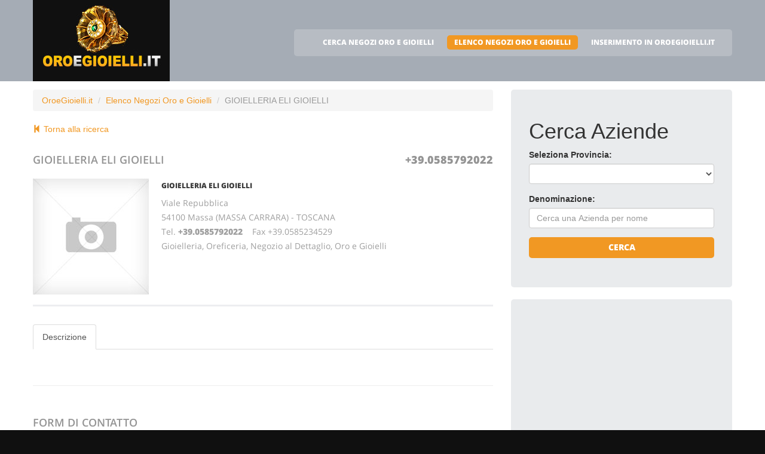

--- FILE ---
content_type: text/html
request_url: http://oroegioielli.it/93751_gioielleria_eli_gioielli_massa.htm
body_size: 5190
content:
<!DOCTYPE html>
<html lang="it">
<head>
    <title>GIOIELLERIA ELI GIOIELLI - Azienda specializzata nel settore Gioiellerie a Massa </title>
    <meta charset="utf-8">
    <meta name="viewport" content="width=device-width, initial-scale=1">
    <link rel="icon" href="/img/favicon.ico" type="image/x-icon">
    <link rel="shortcut icon" href="/img/favicon.ico" type="image/x-icon" />
    <link rel="stylesheet" href="/css/bootstrap.css" >
    <link rel="stylesheet" href="/css/style.css">
    <link rel="stylesheet" href="/fonts/font-awesome.css">

    <script src="/js/jquery.js"></script>
    <script src="/js/jquery-migrate-1.2.1.min.js"></script>
    <script src="/js/superfish.js"></script>
    <script src="/js/jquery.mobilemenu.js"></script>
    <script src="/js/jquery.easing.1.3.js"></script>
    <script src="/js/jquery.ui.totop.js"></script>
    <script src="/js/jquery.touchSwipe.min.js"></script>
    <script src="/js/jquery.equalheights.js"></script>
    <style>
      #map_canvas {
        width: 100%;
        height: 500px;
      }
    </style>

    <script>
    $(window).load(function() {
      jQuery(".maxheight").equalHeights();
    });
  </script>


</head>

<body>
<header id="header" class="pagesheader">
    <div id="stuck_container">
        <div class="container">
            <div class="row">
                  <article class="col-lg-3 col-sm-3 col-xs-12">
                    <h1 class="navbar-brand navbar-brand_"><a href="/index.html"><img alt="OroeGioielli.it" src="/img/logo.jpg"></a></h1>
                  </article>
                                    <article class="col-lg-9 col-sm-9 col-xs-12">
                      <div class="menuheader">
                        <nav class="navbar navbar-default navbar-static-top tm_navbar" role="navigation">
                            <ul class="nav sf-menu">
                              <li> <a href="/cerca_negozi_gioiellerie.html">CERCA NEGOZI ORO E GIOIELLI</a></li>
<li class="active"> <a href="/negozi_gioiellerie.html">ELENCO NEGOZI ORO E GIOIELLI</a></li>
<li> <a href="/pubblicita_su_oroegioielli.html">INSERIMENTO IN OROEGIOIELLI.IT</a></li>

                            </ul>
                        </nav>
                      </div>
                  </article>

            </div>
        </div>
    </div>
</header>
<div id="content">
    <section class="row_6">
        <div class="container">
            <div class="row">
              <article class="col-lg-8 col-md-8 col-sm-8">
                <ul class="breadcrumb">
	<li><a href="/">OroeGioielli.it</a> </li>
	<li><a href="/negozi_gioiellerie.html">Elenco Negozi Oro e Gioielli</a></li>
	<li class="active">GIOIELLERIA ELI GIOIELLI</li>
</ul>


                <a href="javascript:history.back(-1)"><span class="glyphicon glyphicon-step-backward" aria-hidden="true"></span> Torna alla ricerca</a>
                <h2><span class="pull-left pull-upper">GIOIELLERIA ELI GIOIELLI</span> <span class="pull-right"><strong><a href="tel:+39.0585792022">+39.0585792022</a></strong></span></h2>

                <div class="box_blog">
    <article class="row_1">
            <div class="overflow">
                <figure>
                 
                    <img src="/images/esempio_box_foto.jpg" alt="GIOIELLERIA ELI GIOIELLI">
                 
                </figure>
		
                <h3>
		    
			GIOIELLERIA ELI GIOIELLI
		    
                </h3>
                <p>
                  Viale Repubblica<br>54100 Massa (MASSA CARRARA) - TOSCANA<br>
                  Tel. <a href="tel:+39.0585792022"><b>+39.0585792022</b></a> &nbsp;&nbsp;&nbsp;Fax +39.0585234529<br>
		  
                  
                  
                  Gioielleria, Oreficeria, Negozio al Dettaglio, Oro e Gioielli<br>
	          <br>
                  
                  
                </p>
            </div>
    </article>
</div>


                  <ul class="nav nav-tabs">
    <li class="active"><a href="/93751_gioielleria_eli_gioielli.htm#descrizione">Descrizione</a></li>







  </ul>
  <br>


                <div class="extra-wrap">
                  
                  <p class="lead"></p>
                </div>
                
                <div class="block">
                  <div class="inner clearfix">
                    <hr>
		    
  <h2 class="colh2-1">Form di Contatto</h2>

  <form id="contact-form" class="contact-form" method="post" action="/cgi-bin/readform.cgi">

   <div class="row">
     <div class="form-group col-sm-4">
       <label for="inputNome" class="control-label">Nome</label>
       <input type="text" name="nome" id="inputNome" placeholder="Ins. nome o nickname">
     </div>
     <div class="form-group col-sm-4">
       <label for="inputEmail" class="control-label">Email</label>
       <input type="email" name="email" id="inputEmail" placeholder="Ins. indirizzo Email">
     </div>
     <div class="form-group col-sm-4">
         <label for="inputTelefono" class="control-label">Telefono</label>
         <input type="tel" name="telefono" id="inputTelefono" placeholder="Ins. numero telefonico">
     </div>
   </div>
   
   <div class="row">
     <div class="form-group col-sm-4">
        <label for="inputVerifica" class="control-label">Ins. risultato (8 + 8)</label>
        <input type="text" name="somma" id="inputVerifica">
     </div>
   </div>    

   <div class="row">
     <div class="form-group col-sm-12">
       <label for="inputNote" class="control-label">Richieste / Note</label>
       <textarea name="testo_richiesta" rows="4" id="inputNote" placeholder="Inserisci il testo della tua richiesta"></textarea>
     </div>
   </div>
  
    <div class="form-group">
      <div class="col-sm-offset-4 col-sm-3">
        <input type="hidden" name="vetrina" value="GIOIELLERIA ELI GIOIELLI">
        <input type="hidden" name="add1" value="8">
        <input type="hidden" name="add2" value="8">
        <input type="hidden" name="ref_val" value="2f00ba9e66cdb2edb459b566c75fbaaf">
        <input type="hidden" name="modulo" value="contatto vetrina gioiellerie">
        <input type="hidden" name="username" value="">
        <input type="hidden" name="dominio" value="oroegioielli.it">
        <input type="hidden" name="rcpt_to" value="info@oroegioielli.it">
        <button type="submit" class="btn btn-lg btn-block btn-warning">Invia Richiesta</button>
      </div>
    </div>
    
   </form>


                  </div>
                </div>

                    

              </article>

	                    <article class="col-lg-4 col-md-4 col-sm-4 welcome">
                <div class="box2">
                  <div class="inner maxheight">
                    <h1>Cerca Aziende</h1>
                    <form role="form" method="POST" action="/cgi-bin/search_esercizi.cgi">
   <div class="form-group">
     <label class="name">Seleziona Provincia:</label>
     <SELECT name="provincia" class="form-control" >
<OPTION value=""></OPTION>
<OPTION value="AGRIGENTO">AGRIGENTO</OPTION>
<OPTION value="ALESSANDRIA">ALESSANDRIA</OPTION>
<OPTION value="ANCONA">ANCONA</OPTION>
<OPTION value="AOSTA">AOSTA</OPTION>
<OPTION value="AREZZO">AREZZO</OPTION>
<OPTION value="ASCOLI_PICENO">ASCOLI PICENO</OPTION>
<OPTION value="ASTI">ASTI</OPTION>
<OPTION value="AVELLINO">AVELLINO</OPTION>
<OPTION value="BARI">BARI</OPTION>
<OPTION value="BARLETTA-ANDRIA-TRANI">BARLETTA-ANDRIA-TRANI</OPTION>
<OPTION value="BELLUNO">BELLUNO</OPTION>
<OPTION value="BENEVENTO">BENEVENTO</OPTION>
<OPTION value="BERGAMO">BERGAMO</OPTION>
<OPTION value="BIELLA">BIELLA</OPTION>
<OPTION value="BOLOGNA">BOLOGNA</OPTION>
<OPTION value="BOLZANO">BOLZANO</OPTION>
<OPTION value="BRESCIA">BRESCIA</OPTION>
<OPTION value="BRINDISI">BRINDISI</OPTION>
<OPTION value="CAGLIARI">CAGLIARI</OPTION>
<OPTION value="CALTANISSETTA">CALTANISSETTA</OPTION>
<OPTION value="CAMPOBASSO">CAMPOBASSO</OPTION>
<OPTION value="CARBONIA-IGLESIAS">CARBONIA-IGLESIAS</OPTION>
<OPTION value="CASERTA">CASERTA</OPTION>
<OPTION value="CATANIA">CATANIA</OPTION>
<OPTION value="CATANZARO">CATANZARO</OPTION>
<OPTION value="CHIETI">CHIETI</OPTION>
<OPTION value="COMO">COMO</OPTION>
<OPTION value="COSENZA">COSENZA</OPTION>
<OPTION value="CREMONA">CREMONA</OPTION>
<OPTION value="CROTONE">CROTONE</OPTION>
<OPTION value="CUNEO">CUNEO</OPTION>
<OPTION value="ENNA">ENNA</OPTION>
<OPTION value="FERMO">FERMO</OPTION>
<OPTION value="FERRARA">FERRARA</OPTION>
<OPTION value="FIRENZE">FIRENZE</OPTION>
<OPTION value="FOGGIA">FOGGIA</OPTION>
<OPTION value="FORLI___CESENA">FORLI' CESENA</OPTION>
<OPTION value="FROSINONE">FROSINONE</OPTION>
<OPTION value="GENOVA">GENOVA</OPTION>
<OPTION value="GORIZIA">GORIZIA</OPTION>
<OPTION value="GROSSETO">GROSSETO</OPTION>
<OPTION value="IMPERIA">IMPERIA</OPTION>
<OPTION value="ISERNIA">ISERNIA</OPTION>
<OPTION value="L__AQUILA">L'AQUILA</OPTION>
<OPTION value="LA_SPEZIA">LA SPEZIA</OPTION>
<OPTION value="LATINA">LATINA</OPTION>
<OPTION value="LECCE">LECCE</OPTION>
<OPTION value="LECCO">LECCO</OPTION>
<OPTION value="LIVORNO">LIVORNO</OPTION>
<OPTION value="LODI">LODI</OPTION>
<OPTION value="LUCCA">LUCCA</OPTION>
<OPTION value="MACERATA">MACERATA</OPTION>
<OPTION value="MANTOVA">MANTOVA</OPTION>
<OPTION value="MASSA_CARRARA">MASSA CARRARA</OPTION>
<OPTION value="MATERA">MATERA</OPTION>
<OPTION value="MEDIO_CAMPIDANO">MEDIO CAMPIDANO</OPTION>
<OPTION value="MESSINA">MESSINA</OPTION>
<OPTION value="MILANO">MILANO</OPTION>
<OPTION value="MODENA">MODENA</OPTION>
<OPTION value="MONZA_E_DELLA_BRIANZA">MONZA E DELLA BRIANZA</OPTION>
<OPTION value="NAPOLI">NAPOLI</OPTION>
<OPTION value="NOVARA">NOVARA</OPTION>
<OPTION value="NUORO">NUORO</OPTION>
<OPTION value="OGLIASTRA">OGLIASTRA</OPTION>
<OPTION value="OLBIA-TEMPIO">OLBIA-TEMPIO</OPTION>
<OPTION value="ORISTANO">ORISTANO</OPTION>
<OPTION value="PADOVA">PADOVA</OPTION>
<OPTION value="PALERMO">PALERMO</OPTION>
<OPTION value="PARMA">PARMA</OPTION>
<OPTION value="PAVIA">PAVIA</OPTION>
<OPTION value="PERUGIA">PERUGIA</OPTION>
<OPTION value="PESARO_URBINO">PESARO URBINO</OPTION>
<OPTION value="PESCARA">PESCARA</OPTION>
<OPTION value="PIACENZA">PIACENZA</OPTION>
<OPTION value="PISA">PISA</OPTION>
<OPTION value="PISTOIA">PISTOIA</OPTION>
<OPTION value="PORDENONE">PORDENONE</OPTION>
<OPTION value="POTENZA">POTENZA</OPTION>
<OPTION value="PRATO">PRATO</OPTION>
<OPTION value="RAGUSA">RAGUSA</OPTION>
<OPTION value="RAVENNA">RAVENNA</OPTION>
<OPTION value="REGGIO_CALABRIA">REGGIO CALABRIA</OPTION>
<OPTION value="REGGIO_EMILIA">REGGIO EMILIA</OPTION>
<OPTION value="RIETI">RIETI</OPTION>
<OPTION value="RIMINI">RIMINI</OPTION>
<OPTION value="ROMA">ROMA</OPTION>
<OPTION value="ROVIGO">ROVIGO</OPTION>
<OPTION value="SALERNO">SALERNO</OPTION>
<OPTION value="SASSARI">SASSARI</OPTION>
<OPTION value="SAVONA">SAVONA</OPTION>
<OPTION value="SIENA">SIENA</OPTION>
<OPTION value="SIRACUSA">SIRACUSA</OPTION>
<OPTION value="SONDRIO">SONDRIO</OPTION>
<OPTION value="TARANTO">TARANTO</OPTION>
<OPTION value="TERAMO">TERAMO</OPTION>
<OPTION value="TERNI">TERNI</OPTION>
<OPTION value="TORINO">TORINO</OPTION>
<OPTION value="TRAPANI">TRAPANI</OPTION>
<OPTION value="TRENTO">TRENTO</OPTION>
<OPTION value="TREVISO">TREVISO</OPTION>
<OPTION value="TRIESTE">TRIESTE</OPTION>
<OPTION value="UDINE">UDINE</OPTION>
<OPTION value="VARESE">VARESE</OPTION>
<OPTION value="VENEZIA">VENEZIA</OPTION>
<OPTION value="VERBANO-CUSIO-OSSOLA">VERBANO-CUSIO-OSSOLA</OPTION>
<OPTION value="VERCELLI">VERCELLI</OPTION>
<OPTION value="VERONA">VERONA</OPTION>
<OPTION value="VIBO_VALENTIA">VIBO VALENTIA</OPTION>
<OPTION value="VICENZA">VICENZA</OPTION>
<OPTION value="VITERBO">VITERBO</OPTION>
</SELECT>

   </div>
   <div class="form-group">
     <label class="name">Denominazione:</label>
     <input type="text" class="form-control" name="free_text" placeholder="Cerca una Azienda per nome">
   </div>
   <div class="btns">
     <button type="submit" class="btn btn-warning btn1 btn-block"> Cerca </button>
   </div>
</form>

                  </div>
                </div>
                <br>
                <div class="box2">
                  <div class="inner maxheight">
                     <script type="text/javascript"><!--
google_ad_client = "pub-0946999566082081";
google_ad_width = 300;
google_ad_height = 250;
google_ad_format = "300x250_as";
google_ad_type = "text_image";
google_ad_channel = "";
google_color_border = "C3C3C3";
google_color_bg = "FFFFFF";
google_color_link = "0000FF";
google_color_text = "000000";
google_color_url = "008000";
//--></script> <script type="text/javascript"
  src="http://pagead2.googlesyndication.com/pagead/show_ads.js">
</script>

                  </div>
                </div>
                <br>
                <div class="box2">
                  <div class="inner maxheight">
                     <script type="text/javascript"><!--
google_ad_client = "pub-0946999566082081";
google_ad_width = 300;
google_ad_height = 250;
google_ad_format = "300x250_as";
google_ad_type = "text_image";
google_ad_channel = "";
google_color_border = "C3C3C3";
google_color_bg = "FFFFFF";
google_color_link = "0000FF";
google_color_text = "000000";
google_color_url = "008000";
//--></script> <script type="text/javascript"
  src="http://pagead2.googlesyndication.com/pagead/show_ads.js">
</script>

                  </div>
                </div>
                <br>
                <div class="box2">
                  <div class="inner maxheight">
                     <script type="text/javascript"><!--
google_ad_client = "pub-0946999566082081";
google_ad_width = 300;
google_ad_height = 250;
google_ad_format = "300x250_as";
google_ad_type = "text_image";
google_ad_channel = "";
google_color_border = "C3C3C3";
google_color_bg = "FFFFFF";
google_color_link = "0000FF";
google_color_text = "000000";
google_color_url = "008000";
//--></script> <script type="text/javascript"
  src="http://pagead2.googlesyndication.com/pagead/show_ads.js">
</script>

                  </div>
                </div>
              </article>


            </div>
        </div>
    </section>
</div>
<footer>
        
        <div class="footerrow1">
            <div class="container">
                <div class="row">
                    <article class="col-lg-12">
                        <ul class="social_icons">
                            <li><a href="#"><i class="fa fa-facebook"></i></a></li>
                            <li><a href="#"><i class="fa fa-skype"></i></a></li>
                            <li><a href="#"><i class="fa fa-google-plus"></i></a></li>
                            <li><a href="#"><i class="fa fa-twitter"></i></a></li>
                        </ul>
                   </article>
                </div>
            </div>
        </div>
        <div class="footerrow2">
            <div class="container">
                <div class="row">
                    <article class="col-lg-4">
                      <p class="footerpriv">
                      <a href="http://www.oroegioielli.it">oroegioielli.it</a><br>
                      Copyright &copy; 2025<br><br>
                      <a href="http://www.portali.it" target="_blank"><img src="/images/portali_internet_advertising_network_155.png" width="155" height="42" border="0" alt="Portali.it - Internet Advertising Network - Concessionaria di Pubblicit&agrave; Internet per il Portale Web oroegioielli.it"></a><br>
                      <small>
                        <a href="http://www.portali.it/pubblicita_internet__oroegioielli_it.htm" target="_blank">Per la tua pubblicit&agrave; su oroegioielli.it</a><br>
                        <a href="/elenco_negozi_gioiellerie_per_localita.html">Elenco negozi di Oro e Gioielli per localit&agrave;</a>
                        
                      </small>
                      </p>
                      <p class="footerpriv"><a href="/negozi_gioiellerie_a_agrigento.html">Negozi Gioiellerie a Agrigento</a><br>
<a href="/negozi_gioiellerie_a_aosta.html">Negozi Gioiellerie a Aosta</a><br>
<a href="/negozi_gioiellerie_a_asti.html">Negozi Gioiellerie a Asti</a><br>
<a href="/negozi_gioiellerie_a_barletta-andria-trani.html">Negozi Gioiellerie a Barletta-Andria-Trani</a><br>
<a href="/negozi_gioiellerie_a_bergamo.html">Negozi Gioiellerie a Bergamo</a><br>
<a href="/negozi_gioiellerie_a_bolzano.html">Negozi Gioiellerie a Bolzano</a><br>
<a href="/negozi_gioiellerie_a_cagliari.html">Negozi Gioiellerie a Cagliari</a><br>
<a href="/negozi_gioiellerie_a_carbonia-iglesias.html">Negozi Gioiellerie a Carbonia-Iglesias</a><br>
<a href="/negozi_gioiellerie_a_catanzaro.html">Negozi Gioiellerie a Catanzaro</a><br>
<a href="/negozi_gioiellerie_a_cosenza.html">Negozi Gioiellerie a Cosenza</a><br>
<a href="/negozi_gioiellerie_a_cuneo.html">Negozi Gioiellerie a Cuneo</a><br>
<a href="/negozi_gioiellerie_a_ferrara.html">Negozi Gioiellerie a Ferrara</a><br>
<a href="/negozi_gioiellerie_a_forli___cesena.html">Negozi Gioiellerie a Forli' Cesena</a><br>
<a href="/negozi_gioiellerie_a_gorizia.html">Negozi Gioiellerie a Gorizia</a><br>
<a href="/negozi_gioiellerie_a_isernia.html">Negozi Gioiellerie a Isernia</a><br>
<a href="/negozi_gioiellerie_a_latina.html">Negozi Gioiellerie a Latina</a><br>
<a href="/negozi_gioiellerie_a_livorno.html">Negozi Gioiellerie a Livorno</a><br>
<a href="/negozi_gioiellerie_a_macerata.html">Negozi Gioiellerie a Macerata</a><br>
<a href="/negozi_gioiellerie_a_matera.html">Negozi Gioiellerie a Matera</a><br>
<a href="/negozi_gioiellerie_a_milano.html">Negozi Gioiellerie a Milano</a><br>
<a href="/negozi_gioiellerie_a_napoli.html">Negozi Gioiellerie a Napoli</a><br>
<a href="/negozi_gioiellerie_a_ogliastra.html">Negozi Gioiellerie a Ogliastra</a><br>
<a href="/negozi_gioiellerie_a_padova.html">Negozi Gioiellerie a Padova</a><br>
<a href="/negozi_gioiellerie_a_pavia.html">Negozi Gioiellerie a Pavia</a><br>
<a href="/negozi_gioiellerie_a_pescara.html">Negozi Gioiellerie a Pescara</a><br>
<a href="/negozi_gioiellerie_a_pistoia.html">Negozi Gioiellerie a Pistoia</a><br>
<a href="/negozi_gioiellerie_a_prato.html">Negozi Gioiellerie a Prato</a><br>
<a href="/negozi_gioiellerie_a_reggio_calabria.html">Negozi Gioiellerie a Reggio Calabria</a><br>
<a href="/negozi_gioiellerie_a_rimini.html">Negozi Gioiellerie a Rimini</a><br>
<a href="/negozi_gioiellerie_a_salerno.html">Negozi Gioiellerie a Salerno</a><br>
<a href="/negozi_gioiellerie_a_siena.html">Negozi Gioiellerie a Siena</a><br>
<a href="/negozi_gioiellerie_a_taranto.html">Negozi Gioiellerie a Taranto</a><br>
<a href="/negozi_gioiellerie_a_torino.html">Negozi Gioiellerie a Torino</a><br>
<a href="/negozi_gioiellerie_a_treviso.html">Negozi Gioiellerie a Treviso</a><br>
<a href="/negozi_gioiellerie_a_varese.html">Negozi Gioiellerie a Varese</a><br>
<a href="/negozi_gioiellerie_a_vercelli.html">Negozi Gioiellerie a Vercelli</a><br>
<a href="/negozi_gioiellerie_a_vicenza.html">Negozi Gioiellerie a Vicenza</a><br>
</p>
                    </article>
                    <article class="col-lg-4">
                      <p class="footerpriv"><a href="/negozi_gioiellerie_a_alessandria.html">Negozi Gioiellerie a Alessandria</a><br>
<a href="/negozi_gioiellerie_a_arezzo.html">Negozi Gioiellerie a Arezzo</a><br>
<a href="/negozi_gioiellerie_a_avellino.html">Negozi Gioiellerie a Avellino</a><br>
<a href="/negozi_gioiellerie_a_belluno.html">Negozi Gioiellerie a Belluno</a><br>
<a href="/negozi_gioiellerie_a_biella.html">Negozi Gioiellerie a Biella</a><br>
<a href="/negozi_gioiellerie_a_brescia.html">Negozi Gioiellerie a Brescia</a><br>
<a href="/negozi_gioiellerie_a_caltanissetta.html">Negozi Gioiellerie a Caltanissetta</a><br>
<a href="/negozi_gioiellerie_a_caserta.html">Negozi Gioiellerie a Caserta</a><br>
<a href="/negozi_gioiellerie_a_chieti.html">Negozi Gioiellerie a Chieti</a><br>
<a href="/negozi_gioiellerie_a_cremona.html">Negozi Gioiellerie a Cremona</a><br>
<a href="/negozi_gioiellerie_a_enna.html">Negozi Gioiellerie a Enna</a><br>
<a href="/negozi_gioiellerie_a_firenze.html">Negozi Gioiellerie a Firenze</a><br>
<a href="/negozi_gioiellerie_a_frosinone.html">Negozi Gioiellerie a Frosinone</a><br>
<a href="/negozi_gioiellerie_a_grosseto.html">Negozi Gioiellerie a Grosseto</a><br>
<a href="/negozi_gioiellerie_a_l__aquila.html">Negozi Gioiellerie a L'aquila</a><br>
<a href="/negozi_gioiellerie_a_lecce.html">Negozi Gioiellerie a Lecce</a><br>
<a href="/negozi_gioiellerie_a_lodi.html">Negozi Gioiellerie a Lodi</a><br>
<a href="/negozi_gioiellerie_a_mantova.html">Negozi Gioiellerie a Mantova</a><br>
<a href="/negozi_gioiellerie_a_medio_campidano.html">Negozi Gioiellerie a Medio Campidano</a><br>
<a href="/negozi_gioiellerie_a_modena.html">Negozi Gioiellerie a Modena</a><br>
<a href="/negozi_gioiellerie_a_novara.html">Negozi Gioiellerie a Novara</a><br>
<a href="/negozi_gioiellerie_a_olbia-tempio.html">Negozi Gioiellerie a Olbia-Tempio</a><br>
<a href="/negozi_gioiellerie_a_palermo.html">Negozi Gioiellerie a Palermo</a><br>
<a href="/negozi_gioiellerie_a_perugia.html">Negozi Gioiellerie a Perugia</a><br>
<a href="/negozi_gioiellerie_a_piacenza.html">Negozi Gioiellerie a Piacenza</a><br>
<a href="/negozi_gioiellerie_a_pordenone.html">Negozi Gioiellerie a Pordenone</a><br>
<a href="/negozi_gioiellerie_a_ragusa.html">Negozi Gioiellerie a Ragusa</a><br>
<a href="/negozi_gioiellerie_a_reggio_emilia.html">Negozi Gioiellerie a Reggio Emilia</a><br>
<a href="/negozi_gioiellerie_a_roma.html">Negozi Gioiellerie a Roma</a><br>
<a href="/negozi_gioiellerie_a_sassari.html">Negozi Gioiellerie a Sassari</a><br>
<a href="/negozi_gioiellerie_a_siracusa.html">Negozi Gioiellerie a Siracusa</a><br>
<a href="/negozi_gioiellerie_a_teramo.html">Negozi Gioiellerie a Teramo</a><br>
<a href="/negozi_gioiellerie_a_trapani.html">Negozi Gioiellerie a Trapani</a><br>
<a href="/negozi_gioiellerie_a_trieste.html">Negozi Gioiellerie a Trieste</a><br>
<a href="/negozi_gioiellerie_a_venezia.html">Negozi Gioiellerie a Venezia</a><br>
<a href="/negozi_gioiellerie_a_verona.html">Negozi Gioiellerie a Verona</a><br>
<a href="/negozi_gioiellerie_a_viterbo.html">Negozi Gioiellerie a Viterbo</a><br>
</p>
                    </article>
                    <article class="col-lg-4">
                      <p class="footerpriv"><a href="/negozi_gioiellerie_a_ancona.html">Negozi Gioiellerie a Ancona</a><br>
<a href="/negozi_gioiellerie_a_ascoli_piceno.html">Negozi Gioiellerie a Ascoli Piceno</a><br>
<a href="/negozi_gioiellerie_a_bari.html">Negozi Gioiellerie a Bari</a><br>
<a href="/negozi_gioiellerie_a_benevento.html">Negozi Gioiellerie a Benevento</a><br>
<a href="/negozi_gioiellerie_a_bologna.html">Negozi Gioiellerie a Bologna</a><br>
<a href="/negozi_gioiellerie_a_brindisi.html">Negozi Gioiellerie a Brindisi</a><br>
<a href="/negozi_gioiellerie_a_campobasso.html">Negozi Gioiellerie a Campobasso</a><br>
<a href="/negozi_gioiellerie_a_catania.html">Negozi Gioiellerie a Catania</a><br>
<a href="/negozi_gioiellerie_a_como.html">Negozi Gioiellerie a Como</a><br>
<a href="/negozi_gioiellerie_a_crotone.html">Negozi Gioiellerie a Crotone</a><br>
<a href="/negozi_gioiellerie_a_fermo.html">Negozi Gioiellerie a Fermo</a><br>
<a href="/negozi_gioiellerie_a_foggia.html">Negozi Gioiellerie a Foggia</a><br>
<a href="/negozi_gioiellerie_a_genova.html">Negozi Gioiellerie a Genova</a><br>
<a href="/negozi_gioiellerie_a_imperia.html">Negozi Gioiellerie a Imperia</a><br>
<a href="/negozi_gioiellerie_a_la_spezia.html">Negozi Gioiellerie a La Spezia</a><br>
<a href="/negozi_gioiellerie_a_lecco.html">Negozi Gioiellerie a Lecco</a><br>
<a href="/negozi_gioiellerie_a_lucca.html">Negozi Gioiellerie a Lucca</a><br>
<a href="/negozi_gioiellerie_a_massa_carrara.html">Negozi Gioiellerie a Massa Carrara</a><br>
<a href="/negozi_gioiellerie_a_messina.html">Negozi Gioiellerie a Messina</a><br>
<a href="/negozi_gioiellerie_a_monza_e_della_brianza.html">Negozi Gioiellerie a Monza E Della Brianza</a><br>
<a href="/negozi_gioiellerie_a_nuoro.html">Negozi Gioiellerie a Nuoro</a><br>
<a href="/negozi_gioiellerie_a_oristano.html">Negozi Gioiellerie a Oristano</a><br>
<a href="/negozi_gioiellerie_a_parma.html">Negozi Gioiellerie a Parma</a><br>
<a href="/negozi_gioiellerie_a_pesaro_urbino.html">Negozi Gioiellerie a Pesaro Urbino</a><br>
<a href="/negozi_gioiellerie_a_pisa.html">Negozi Gioiellerie a Pisa</a><br>
<a href="/negozi_gioiellerie_a_potenza.html">Negozi Gioiellerie a Potenza</a><br>
<a href="/negozi_gioiellerie_a_ravenna.html">Negozi Gioiellerie a Ravenna</a><br>
<a href="/negozi_gioiellerie_a_rieti.html">Negozi Gioiellerie a Rieti</a><br>
<a href="/negozi_gioiellerie_a_rovigo.html">Negozi Gioiellerie a Rovigo</a><br>
<a href="/negozi_gioiellerie_a_savona.html">Negozi Gioiellerie a Savona</a><br>
<a href="/negozi_gioiellerie_a_sondrio.html">Negozi Gioiellerie a Sondrio</a><br>
<a href="/negozi_gioiellerie_a_terni.html">Negozi Gioiellerie a Terni</a><br>
<a href="/negozi_gioiellerie_a_trento.html">Negozi Gioiellerie a Trento</a><br>
<a href="/negozi_gioiellerie_a_udine.html">Negozi Gioiellerie a Udine</a><br>
<a href="/negozi_gioiellerie_a_verbano-cusio-ossola.html">Negozi Gioiellerie a Verbano-Cusio-Ossola</a><br>
<a href="/negozi_gioiellerie_a_vibo_valentia.html">Negozi Gioiellerie a Vibo Valentia</a><br>
</p>
                    </article>
                </div>
            </div>
        </div>
</footer>

<script src="/js/bootstrap.min.js"></script>
<script src="/js/tm-scripts.js"></script>
</body>

</html>


--- FILE ---
content_type: text/html; charset=utf-8
request_url: https://www.google.com/recaptcha/api2/aframe
body_size: 268
content:
<!DOCTYPE HTML><html><head><meta http-equiv="content-type" content="text/html; charset=UTF-8"></head><body><script nonce="wjcjjx1ole9hzKJ0Qj4cEQ">/** Anti-fraud and anti-abuse applications only. See google.com/recaptcha */ try{var clients={'sodar':'https://pagead2.googlesyndication.com/pagead/sodar?'};window.addEventListener("message",function(a){try{if(a.source===window.parent){var b=JSON.parse(a.data);var c=clients[b['id']];if(c){var d=document.createElement('img');d.src=c+b['params']+'&rc='+(localStorage.getItem("rc::a")?sessionStorage.getItem("rc::b"):"");window.document.body.appendChild(d);sessionStorage.setItem("rc::e",parseInt(sessionStorage.getItem("rc::e")||0)+1);localStorage.setItem("rc::h",'1764134615236');}}}catch(b){}});window.parent.postMessage("_grecaptcha_ready", "*");}catch(b){}</script></body></html>

--- FILE ---
content_type: text/css
request_url: http://oroegioielli.it/css/style.css
body_size: 5484
content:
@font-face {
  font-family: 'Open Sans';
  font-style: normal;
  font-weight: 400;
  src: local('Open Sans'), local('OpenSans'), url(../fonts/fonts_opensans_v8.woff) format('woff');
}
@font-face {
  font-family: 'Open Sans';
  font-style: normal;
  font-weight: 600;
  src: local('Open Sans Semibold'), local('OpenSans-Semibold'), url(../fonts/fonts_opensans_semibold_v8.woff) format('woff');
}
@font-face {
  font-family: 'Open Sans';
  font-style: normal;
  font-weight: 800;
  src: local('Open Sans Extrabold'), local('OpenSans-Extrabold'), url(../fonts/fonts_opensans_extrabold_v8.woff) format('woff');
}


a {
    /* color: #428bca; */
    color: #f19823;
    text-decoration: none;
}

a[href^="tel:"] {
	color: inherit;
	text-decoration: none;
}
textarea, input[type="text"], input[type="email"], input[type="search"], input[type="password"] {
	-webkit-appearance: none;
	-moz-appearance: caret;
}
/*------ template stylization ------*/
body {
	background: #101010;
}
.thumb-pad {
	padding: 0 !important;
}
.thumbnail {
	line-height: 0 !important;
	position: relative;
	padding: 0;
	margin: 0;
	border: none;
	border-radius: 0;
	box-shadow: none;
	background: none;
}
/*--------------- row_s ----------------*/
.row_1 {
	background: #FFF;
	padding: 14px 0 23px;
}
.row_2 {
	padding: 48px 0 2px;
	background: url(../img/bgrow2.jpg) no-repeat;
	background-size: cover;
}
.row_3 {
	background: #FFF;
	padding: 15px 0 23px;
}
.row_3 h2 {
	padding-bottom: 19px;
}
.row_4 {
	background: #FFF;
	padding: 14px 0 27px;
}
.row_5 {
	background: #FFF;
	padding: 14px 0 49px;
}
.row_5 h2 {
	padding: 30px 0 26px;
}
.row_6 {
	background: #FFF;
	padding: 14px 0 68px;
}
.row_6 h2 {
	padding: 30px 0 26px;
}
.row_7 {
	background: #FFF;
	padding: 49px 0 58px;
}
.row_8 {
	background: #FFF;
	padding: 14px 0 50px;
}
.row_8 h2 {
	padding: 30px 0 19px;
}
.row_9 {
	background: #FFF;
	padding: 62px 0 61px;
}
.row_10 {
	background: #FFF;
	padding: 14px 0 68px;
}
.pad1 {
	padding: 26px 0;
}
.padbot1 {
	padding-bottom: 21px;
}
.padbot2 {
	padding-bottom: 19px;
}
.mboto {
	margin-bottom: 0 !important;
}
.mbot1 {
	margin-bottom: 6px !important;
}
/*------------ Back to top --------------*/
#toTop {
	display: none;
	width: 31px;
	height: 19px;
	overflow: hidden;
	background: url(../img/totop.png) 0 top no-repeat;
	position: fixed;
	margin-right: -690px !important;
	right: 50%;
	bottom: 60px;
	z-index: 999;
}
#toTop:hover {
	background-position: 0 bottom;
}
#toTop:active, #toTop:focus {
	outline: none;
}
/*------------headeings buttons--------------*/
p {
	font-family: 'Open Sans', sans-serif;
	font-size: 14px;
	line-height: 24px;
	font-weight: 400;
	color: #9f9f9f;
	margin: 0;
	padding: 0;
	margin-bottom: 14px;
}
h2 {
	text-transform: uppercase;
	font-family: 'Open Sans', sans-serif;
	font-size: 18px;
	line-height: 22px;
	font-weight: 600;
	color: #949494;
	margin: 0;
	padding: 30px 0 32px;
}
h3 {
	text-transform: uppercase;
	font-family: 'Open Sans', sans-serif;
	font-size: 12px;
	line-height: 24px;
	font-weight: 800;
	color: #393939;
	padding: 0;
	margin: 0;
	margin-bottom: 16px;
}
.btnslogan {
	position: relative;
	border: none;
	border-radius: 0;
	color: #FFF;
	box-sizing: border-box;
	padding: 5px;
	z-index: 10;
	background: url(../img/pattbtn.png);
	border-radius: 5px;
	margin-bottom: 18px;
	-webkit-transition: all 0.2s ease;
	transition: all 0.2s ease;
}
.btnslogan strong {
	text-transform: uppercase;
	position: relative;
	display: block;
	font-family: 'Open Sans', serif;
	font-size: 18px;
	line-height: 22px;
	font-weight: 800;
	padding: 14px 51px 15px;
	border-radius: 5px;
	margin: 0;
	z-index: 2;
}
.btnslogan strong span {
	position: absolute;
	top: 0;
	left: 0;
	width: 100%;
	height: 100%;
	border-radius: 5px;
	margin: 0;
	/* background: #f19823; */
	background: #f19823;
	z-index: -1;
	-webkit-transition: all 0.2s ease;
	transition: all 0.2s ease;
}
.btnslogan:hover {
	background: url(../img/pattbtn.png);
	text-decoration: none;
	-webkit-transition: all 0.2s ease;
	transition: all 0.2s ease;
}
.btnslogan:hover strong span {
	padding: 14px 51px 15px;
	border-radius: 5px;
	margin: 0;
	background: #f19823;
	opacity: 0.2;
	-webkit-transition: all 0.2s ease;
	transition: all 0.2s ease;
}
.btn1 {
	position: relative;
	border: none;
	color: #FFF;
	box-sizing: border-box;
	z-index: 10;
	text-transform: uppercase;
	font-family: 'Open Sans', serif;
	font-size: 14px;
	line-height: 20px;
	font-weight: 800;
	padding: 7px 29px 8px;
	/* background: #f19823; */
	 background: #f19823;
	border-radius: 5px;
	-webkit-transition: all 0.2s ease;
	transition: all 0.2s ease;
}
.btn1:hover {
	/* background: #b9e7d4; */
	/* background: #7edfff; */
	background: #fdc302;
	text-decoration: none;
	-webkit-transition: all 0.2s ease;
	transition: all 0.2s ease;
}
.btn2 {
	position: relative;
	border: none;
	color: #FFF;
	box-sizing: border-box;
	z-index: 10;
	text-transform: uppercase;
	font-family: 'Open Sans', serif;
	font-size: 14px;
	line-height: 20px;
	font-weight: 800;
	padding: 7px 29px 8px;
	background: #f19823;
	border-radius: 5px;
	-webkit-transition: all 0.2s ease;
	transition: all 0.2s ease;
}
.btn2:hover {
	/* background: #b9e7d4; */
	/* background: #7edfff; */
	background: #fdc302;
	text-decoration: none;
	-webkit-transition: all 0.2s ease;
	transition: all 0.2s ease;
}

.pagination > .active > a, .pagination > .active > span, .pagination > .active > a:hover, .pagination > .active > span:hover, .pagination > .active > a:focus, .pagination > .active > span:focus {
    background-color: #f19823;
    border-color: #f19823;
    color: #ffffff;
    cursor: default;
    z-index: 2;
}
/*********************** header ************************/
header {
	position: relative;
	text-align: center;
	background: url(../img/headerbg.jpg) center top no-repeat;
	background-size: cover;
	padding-bottom: 62px;
}
header #stuck_container {
	box-shadow: 0 1px 25px 0 #8e959d;
}
.pagesheader {
	padding-bottom: 0;
	background-color: #a5acb5;
	background-image: none;
}
.pagesheader #stuck_container {
	box-shadow: none !important;
}
.headertop {
	position: fixed;
}
/*-------- Logo -------- */
.navbar-brand_ {
	display: block;
	position: relative;
	text-align: center;
	padding: 0;
	margin: 0;
}
.navbar-brand_ img {
	max-width: 100%;
}
.navbar-brand_a:hover {
	text-decoration: none;
}
/*-----------------navbar---------------------*/
.menuheader {
	float: right;
	margin-top: 49px;
	margin-right: 0;
	background: url(../img/menupattern.png) repeat;
	border-radius: 5px;
}
.tm_navbar {
	position: relative;
	padding: 10px 12px 6px 31px;
	margin: 0;
	background: none;
	border: none;
	min-height: 20px;
}
.tm_navbar .nav {
	float: none;
	position: relative;
	display: inline-block;
}
.tm_navbar ul {
	position: relative;
	padding: 0;
	margin: 0;
	background: none;
	list-style: none;
}
.tm_navbar .nav li:first-child {
	position: relative;
	zoom: 1;
	background: none;
}
.tm_navbar .nav li {
	text-align: center;
	float: left;
	padding: 0;
	margin: 0 5px;
	position: relative;
	zoom: 1;
}
.tm_navbar .nav li a {
	text-align: center;
	text-transform: uppercase;
	position: relative;
	text-decoration: none;
	font-family: 'Open Sans', sans-serif;
	font-size: 12px;
	line-height: 20px;
	font-weight: 800;
	color: #FFF;
	background: transparent;
	padding: 2px 12px;
	border: none;
	border-radius: 5px;
	text-shadow: none;
	-webkit-transition: all 0.2s ease;
	transition: all 0.2s ease;
}
.tm_navbar .nav > li > a .indicator1 {
	background: url(../img/indicator.png) no-repeat 0 bottom;
	width: 7px;
	height: 5px;
	display: inline-block;
	top: 27px;
	left: 50%;
	margin-left: -3px;
	position: absolute;
	z-index: 5;
}
.tm_navbar .nav li a:hover, .tm_navbar .nav > li.active > a, .tm_navbar .nav > li.active > a:hover {
	color: #FFF;
	background: #f19823;
	-webkit-transition: all 0.2s ease;
	transition: all 0.2s ease;
}
.tm_navbar .nav > .active > a, .tm_navbar .nav > .active > a:hover, .tm_navbar .nav > .active > a:focus {
	background: #f19823;
	-webkit-transition: all 0.2s ease;
	transition: all 0.2s ease;
}
.tm_navbar .nav > li.sfHover.active > a .sf-sub-indicator, .tm_navbar .nav > li.active > a .sf-sub-indicator {
	background-position: 0 0;
}
.tm_navbar .nav > li.sfHover > a, .tm_navbar .nav > li.sfHover > a:hover, .tm_navbar .nav > li > a:hover, .tm_navbar .nav > li.active > a, .tm_navbar .nav > li.active > a:hover {
	background: #f19823;
	-webkit-transition: all 0.2s ease;
	transition: all 0.2s ease;
}
/*---------submenu1-------------*/
.tm_navbar .nav ul {
	position: absolute;
	display: none;
	top: 42px;
	left: -25px;
	width: 113px;
	padding: 15px 0 11px;
	list-style: none;
	zoom: 1;
	z-index: 14;
	background: #101010;
	margin: 0;
	border-radius: 5px;
}
.tm_navbar .nav ul li:first-child {
	width: 100%;
	padding: 0;
	margin: 0 0 0 15px;
	display: block;
	position: relative;
	zoom: 1;
	z-index: 10;
	background: transparent;
}
.arrowup {
	position: absolute;
	top: 6px;
	left: 144px;
	z-index: 100;
}
.tm_navbar .nav ul li {
	text-align: left;
	width: 100%;
	padding: 3px 0 0px;
	margin: 0 0 0 14px;
	display: block;
	position: relative;
	border: none;
	zoom: 1;
	z-index: 14;
}
.tm_navbar .nav ul li a {
	text-transform: uppercase;
	position: relative;
	color: #FFF;
	padding: 0;
	font-family: 'Open Sans', sans-serif;
	font-size: 12px;
	line-height: 20px;
	font-weight: 800;
	margin: 0;
	text-shadow: none;
	border-bottom: none !important;
	background: transparent !important;
}
.tm_navbar .nav ul li a:hover {
	color: #f19823;
	border-bottom: none !important;
}
.tm_navbar .nav > li > ul li > a:hover, .tm_navbar .nav > li > ul li.sfHover > a {
	color: #FFF;
	text-decoration: underline;
	border-bottom: none !important;
}
.tm_navbar .nav > li > ul li > a:hover, .tm_navbar .nav > li > ul ul li.sfHover > a {
	color: #FFF;
	text-decoration: underline;
	border-bottom: none !important;
}
/*-----------submenu2-----------*/
.tm_navbar .nav ul ul {
	list-style: none;
	padding: 10px 0 12px;
	left: 105px;
	top: -60px;
	width: 113px;
	background: #101010;
	border: none;
	border-radius: 5px;
}
.tm_navbar .nav ul ul li:first-child {
	text-align: left;
	padding: 4px 0 0;
	padding-left: 0;
	position: relative;
	zoom: 1;
	z-index: 11;
	background: transparent;
}
.tm_navbar .nav ul ul li {
	text-align: left;
	padding: 3px 0 0;
	padding-left: 0;
	position: relative;
	zoom: 1;
	z-index: 11;
}
.tm_navbar .nav ul ul li a {
	color: #FFF;
	text-shadow: none;
}
.tm_navbar .nav ul ul li a:hover {
	color: #FFF;
	text-decoration: underline;
}
/*-----indicator2-------*/
.tm_navbar .nav ul .indicator2 {
	background: url(../img/indicator2.png) no-repeat 0 0;
	width: 5px;
	height: 7px;
	position: relative;
	display: inline-block;
	top: 0;
	margin-left: 4px;
	left: auto;
	z-index: 5;
}
/*-------------------select------------------*/
.select-menu {
	display: none !important;
}
.slogan {
	text-align: center;
	position: relative;
	display: block;
	margin: 75px 0 0;
	box-sizing: border-box;
}
.slogan .title1 {
	font-family: 'Open Sans', sans-serif;
	font-size: 48px;
	line-height: 48px;
	font-weight: 800;
	color: #FFF;
	margin: 0;
	position: relative;
	padding: 22px 0 27px;
}
hr.slogantop {
	top: 0;
	outline: none;
	border: none;
	height: 12px;
	width: 100%;
	background: url(../img/lineslogan.png) center top repeat-x;
	position: relative;
	margin: 0;
}
hr.sloganbottom {
	top: 0;
	outline: none;
	border: none;
	height: 12px;
	width: 100%;
	background: url(../img/lineslogan.png) center bottom repeat-x;
	position: relative;
	margin: 0;
}
/************************ header end ***********************/
/************************** content **************************/
.title2 {
	margin-bottom: 16px;
}
.title2 strong {
	font-family: 'Open Sans', sans-serif;
	font-size: 48px;
	line-height: 48px;
	font-weight: 800;
	color: #333333;
	display: block;
	padding: 29px 0 17px;
}
.title2 span {
	text-transform: uppercase;
	display: block;
	font-family: 'Open Sans', sans-serif;
	font-size: 18px;
	line-height: 24px;
	font-weight: 600;
}
.welcome figure {
	margin-bottom: 21px;
}
/*------------ list-advant ------------ */
.list-advant {
	padding: 0;
	margin: 0;
	margin-bottom: 31px;
	padding-bottom: 0;
	list-style: none;
}
.list-advant h3 {
	margin-bottom: 5px;
	margin-top: 6px;
}
.list-advant p {
	margin-bottom: 0;
}
.list-advant .overflow {
	overflow: hidden;
}
.list-advant a {
	color: #393939;
	text-decoration: none;
	display: inline-block;
	-webkit-transition: all 0.2s ease;
	transition: all 0.2s ease;
}
.list-advant a:hover {
	text-decoration: underline;
	-webkit-transition: all 0.2s ease;
	transition: all 0.2s ease;
}
.list-advant li {
	overflow: hidden;
	padding-top: 11px;
}
.list-advant li:first-child {
	padding: 0;
	border: none;
	margin: 0;
}
.badge_ {
	font-family: 'Open Sans', sans-serif;
	font-size: 36px;
	line-height: 36px;
	font-weight: 800;
	color: #FFF;
	width: 73px;
	text-align: center;
	/* background: #f19823; */
	background: #f19823;
	float: left;
	text-shadow: none;
	padding: 13px 0 13px;
	margin-right: 27px;
	margin-top: 0;
	white-space: normal;
	border-radius: 500px;
	/* border: 5px solid #bcffdf; */
	border: 5px solid #03c3f4;
	text-transform: uppercase;
}
/*--------------list1-------------*/
.list1 {
	position: relative;
	list-style: none;
	padding: 0;
	z-index: 100;
	overflow: hidden;
}
.list1 li {
	text-align: center;
	overflow: hidden;
	position: relative;
	list-style: none;
	margin-bottom: 30px;
}
.list1 li .box1 {
	overflow: hidden;
	position: relative;
	list-style: none;
	padding: 38px 50px 31px;
	margin-bottom: 0;
	border-radius: 5px;
	background: url(../img/patternbox1.png);
}
.list1 li .box1 h2 {
	text-align: center;
	padding: 0 0 9px;
}
.list1 li .box1 h3 {
	text-align: center;
	margin-bottom: 6px;
}
.list1 li .box1 .btn1 {
	display: inline-block;
	text-align: center;
}
.list1 li .box1 p {
	text-align: left;
	margin-bottom: 12px;
}
.p_bars {
	margin-bottom: 21px;
}
a .progress {
	height: 30px;
	background: #ffffff;
	outline: none;
	border: none;
	box-shadow: none;
	border-radius: 5px;
	margin-bottom: 5px;
	-webkit-transition: all 0.2s ease;
	transition: all 0.2s ease;
}
a .progress .progress-bar {
	background: #737373;
	outline: none;
	border: none;
	box-shadow: none;
	border-radius: 5px;
}
a .progress .progress-bar p {
	font-family: 'Open Sans', sans-serif;
	font-size: 12px;
	line-height: 20px;
	font-weight: 400;
	color: #FFF;
	margin: 0;
	padding: 4px 0 0 20px;
	-webkit-transition: all 0.2s ease;
	transition: all 0.2s ease;
}
a:hover .progress {
	background: #bcffdf;
	-webkit-transition: all 0.2s ease;
	transition: all 0.2s ease;
}
a:hover .progress .progress-bar p {
	color: #bcffdf;
	-webkit-transition: all 0.2s ease;
	transition: all 0.2s ease;
}
/*--------------list2-------------*/
.list2 {
	position: relative;
	list-style: none;
	z-index: 100;
	overflow: hidden;
	margin: 13px 0 23px;
}
.list2 li {
	float: left;
	text-align: center;
	overflow: hidden;
	position: relative;
	list-style: none;
	margin: 0 19px;
}
.list2 li:first-child {
	float: left;
	text-align: center;
	overflow: hidden;
	position: relative;
	list-style: none;
	margin: 0 20px 0 0;
}
.list2 li.last {
	float: left;
	text-align: center;
	overflow: hidden;
	position: relative;
	list-style: none;
	margin-left: 28px;
	margin-right: 0;
}
.list2 li a {
	opacity: 1;
	-webkit-transition: all 0.2s ease;
	transition: all 0.2s ease;
}
.list2 li a:hover {
	opacity: 0.5;
	-webkit-transition: all 0.2s ease;
	transition: all 0.2s ease;
}
/*-----------testimonials2--------------*/
.list-quote2.extra {
	padding-bottom: 34px;
}
.list-quote2 {
	list-style: none;
	margin: 0;
	padding: 0;
}
.list-quote2 li:first-child {
	background: url(../img/blockquote.png) 0 0 no-repeat;
	margin-top: 0;
	margin-bottom: 0;
	padding: 0 0 0 38px;
}
.list-quote2 li {
	background: url(../img/blockquote.png) 0 0 no-repeat;
	margin-top: 17px;
	margin-bottom: 13px;
	padding: 0 0 0 38px;
}
.quote-2 {
	border: medium none;
	display: block;
	margin: 0;
	overflow: hidden;
	padding: 0;
}
.quote-2 p {
	vertical-align: text-top;
	margin: 0;
	padding: 0;
	font-family: 'Open Sans', sans-serif;
	font-size: 14px;
	line-height: 24px;
	font-weight: 400;
	color: #9f9f9f;
	margin-bottom: 0;
}
.quote-2 p img {
	margin-right: 9px;
}
.quote-2 h3 {
	position: relative;
	text-align: right;
	margin-top: 4px;
	margin-right: 31px;
}
.quote-2 a {
	color: #393939;
	font-weight: bold;
	-webkit-transition: all 0.3s ease;
	transition: all 0.3s ease;
}
.quote-2 a:hover {
	text-decoration: none;
	color: #f19823;
	-webkit-transition: all 0.3s ease;
	transition: all 0.3s ease;
}
/*--------- list-members -----------*/
.members {
	padding: 76px 0 31px 0;
}
.list-members {
	margin: 0;
	padding: 0;
	overflow: hidden;
	list-style: none;
}
.list-members li h3 {
	margin-bottom: 4px;
}
.list-members li {
	float: left;
	overflow: hidden;
	margin-bottom: 26px;
	-webkit-box-sizing: border-box;
	-moz-box-sizing: border-box;
	box-sizing: border-box;
}
.list-members li section {
	padding: 0;
}
.list-members li figure {
	width: 100%;
}
.list-members li figure .box-shadow(none) img {
 width: 100%;
}
.list-members li a {
	margin-bottom: 0;
	color: #393939;
}
.list-members li a:hover {
	color: #f19823;
	text-decoration: none;
}
.list-members li p {
	margin-bottom: 0;
}
.list-members li figure {
	width: 100%;
	margin: 0;
	overflow: hidden;
	margin-bottom: 11px;
}
.list-members li figure img {
	width: 100%;
}
.list-members li > div > div > figure > a {
	position: relative;
	display: block;
	margin: 0;
}
.list-members li > div > div > figure > a > .zoom {
	width: 30px;
	height: 30px;
	margin-top: -250px;
	margin-left: -15px;
	position: absolute;
	top: 50%;
	left: 50%;
	-webkit-transition: all 0.4s ease-in;
	transition: all 0.4s ease-in;
}
.list-members li > div > div > figure > a:hover > .zoom {
	margin-top: -15px;
	margin-left: -15px;
	text-decoration: none;
	position: absolute;
	top: 50%;
	left: 50%;
	-webkit-transition: all 0.2s ease-out;
	transition: all 0.2s ease-out;
}
.list-members li > div > div > figure > a span {
	position: absolute !important;
	top: 50%;
	left: 50%;
	width: 0;
	height: 0;
	background: url(../img/patternhover1.png) repeat;
	-webkit-transition: all 0.4s ease-in;
	transition: all 0.4s ease-in;
}
.list-members li > div > div > figure > a:hover span {
	top: 0;
	left: 0;
	width: 100%;
	height: 100%;
	background: url(../img/patternhover1.png) repeat;
	-webkit-transition: all 0.2s ease-out;
	transition: all 0.2s ease-out;
}
/*--------------list3-------------*/
.thumbnail .caption_list3 {
	padding: 14px 0 0 0;
	margin: 0;
	text-align: left;
	background: transparent;
	border: 1px solid #edefed;
	border-top: none;
}
.thumbnail .caption_list3 h3 {
	margin-bottom: 4px;
}
.thumbnail .caption_list3 p {
	margin-bottom: 0;
}
.list3 {
	position: relative;
	overflow: hidden;
	list-style: none;
	padding: 0;
	margin-top: -30px;
	z-index: 100;
}
.list3 li {
	overflow: hidden;
	position: relative;
	list-style: none;
	margin-top: 30px;
}
.box2 {
	padding: 30px 30px 26px;
	position: relative;
	box-sizing: border-box;
	background: #e9ebed;
	border-radius: 5px;
}
.list3 li figure {
	width: 100%;
	margin: 0;
	overflow: hidden;
}
.list3 li figure img {
	width: 100%;
}
.list3 li figure > a {
	position: relative;
	display: block;
	margin: 0;
}
.list3 li figure a span {
	text-align: center;
	top: 0;
	left: 0;
	width: 100%;
	height: 100%;
	position: absolute;
	border: 0px solid #ffffff;
	-webkit-transition: all 0.4s ease;
	transition: all 0.4s ease;
}
.list3 li figure a:hover span {
	border: 8px solid #f19823;
	-webkit-transition: all 0.3s ease;
	transition: all 0.3s ease;
}
.list3 li a {
	color: #393939;
	margin-bottom: 0;
	-webkit-transition: all 0.4s ease;
	transition: all 0.4s ease;
}
.list3 li p > a:hover {
	text-decoration: none;
	color: #f19823;
	-webkit-transition: all 0.4s ease;
	transition: all 0.4s ease;
}
.list3 li h3 > a:hover {
	text-decoration: none;
	color: #f19823;
	-webkit-transition: all 0.4s ease;
	transition: all 0.4s ease;
}
/*------------------blog--------------------*/
.box_blog {
	padding-bottom: 25px;
	margin-bottom: 30px;
	border-bottom: 3px solid #edeef0;
	position: relative;
/*	overflow: hidden; */
}
.box_blog figure {
	float: left;
	margin: 0 21px 5px 0;
}
.box_blog h3 {
	margin-top: 3px;
	margin-bottom: 5px;
}
.box_blog h3 a {
	color: #393939;
	-webkit-transition: all 0.4s ease;
	transition: all 0.4s ease;
}
.box_blog h3 a:hover {
	color: #f19823;
	text-decoration: none;
	-webkit-transition: all 0.4s ease;
	transition: all 0.4s ease;
}
.title3 {
	display: block;
	margin-top: 5px;
}
.title3 strong {
	font-family: 'Open Sans', sans-serif;
	font-size: 36px;
	line-height: 36px;
	font-weight: 800;
	color: #f19823;
	margin: 0;
	margin-right: 5px;
}
.title3 span {
	text-transform: uppercase;
	font-family: 'Open Sans', sans-serif;
	font-size: 15px;
	line-height: 22px;
	font-weight: 800;
	color: #f19823;
	margin: 0;
}
.title4 {
	margin-bottom: 20px;
}
.title4 a {
	color: #393939;
	-webkit-transition: all 0.4s ease;
	transition: all 0.4s ease;
}
.title4 a:hover {
	color: #f19823;
	-webkit-transition: all 0.4s ease;
	transition: all 0.4s ease;
}
.title5 {
	font-family: 'Open Sans', sans-serif;
	font-size: 14px;
	line-height: 22px;
	font-weight: 400;
	color: #393939;
	margin: 0;
}
.title5 a {
	color: #393939;
	-webkit-transition: all 0.4s ease;
	transition: all 0.4s ease;
}
.title5 a:hover {
	color: #f19823;
	-webkit-transition: all 0.4s ease;
	transition: all 0.4s ease;
}
.title6 {
	font-family: 'Open Sans', sans-serif;
	font-size: 14px;
	line-height: 22px;
	font-weight: 400;
	color: #393939;
	margin: 0 0 20px;
}
.title6 a {
	color: #393939;
	-webkit-transition: all 0.4s ease;
	transition: all 0.4s ease;
}
.title6 a:hover {
	color: #f19823;
	-webkit-transition: all 0.4s ease;
	transition: all 0.4s ease;
}
/*-------- contacts page --------*/
.gmap {
	margin-top: 0;
}
.map {
	overflow: hidden;
	line-height: 0;
	font-size: 0;
	padding: 0 0 15px 0;
	-webkit-box-sizing: border-box;
	-moz-box-sizing: border-box;
	box-sizing: border-box;
	border-radius: 0;
}
.map iframe {
	width: 100%;
	height: 393px;
	border: none;
	margin-top: 0;
	margin-bottom: 0;
	padding-bottom: 0;
}
address {
	margin: 0;
	margin-bottom: 16px;
}
address strong {
	margin: 0;
	text-transform: uppercase;
	font-family: 'Open Sans', sans-serif;
	font-size: 12px;
	line-height: 24px;
	font-weight: 800;
	color: #393939;
	display: block;
	margin-bottom: 5px;
	margin-top: 4px;
}
.address h2 {
	padding-bottom: 16px !important;
}
address p {
	font-family: 'Open Sans', sans-serif;
	font-size: 14px;
	line-height: 24px;
	font-weight: 400;
	color: #9f9f9f;
	margin-bottom: 0;
}
address .info p:first-child {
	margin-bottom: 10px;
}
.info > p span {
	font-family: 'Open Sans', sans-serif;
	font-size: 14px;
	line-height: 24px;
	font-weight: 400;
	color: #9f9f9f;
	width: 93px;
	display: inline-block;
}
.info a {
	font-family: 'Open Sans', sans-serif;
	font-size: 14px;
	line-height: 24px;
	font-weight: 400;
	color: #9f9f9f;
	margin-left: 0;
	-webkit-transition: all 0.2s ease;
	transition: all 0.2s ease;
}
.info a:hover {
	text-decoration: none;
	color: #f19823;
	-webkit-transition: all 0.2s ease;
	transition: all 0.2s ease;
}
/*------------contact form------------*/
.contact-form .coll-1, .contact-form .coll-2, .contact-form .coll-3 {
	margin-right: 5px;
	margin-bottom: 13px;
	width: 199px;
	display: inline-block;
}
.contact-form .coll-3 {
	margin-right: 0;
}
.coll-message {
	position: relative;
}
#contact-form {
	margin-top: 11px;
	position: relative;
}
#contact-form label {
	position: relative;
	/*!*/
  display: block;
}
#contact-form span {
	display: block;
}
#contact-form ._placeholder {
	width: 100%!important;
	position: absolute;
	/*!*/
  left: 0;
	right: 0;
	top: 0;
	bottom: 0;
	cursor: text;
	font-family: 'Open Sans', sans-serif;
	font-size: 14px;
	line-height: 24px;
	font-weight: 400;
	color: #9f9f9f;
	padding: 9px 10px 8px 15px;
	border-radius: 5px;
	display: block;
}
#contact-form ._placeholder.focused {
	font-family: 'Open Sans', sans-serif;
	font-size: 14px;
	line-height: 24px;
	font-weight: 400;
	font-weight: normal;
	opacity: .4;
	filter: alpha(opacity=40);
	box-shadow: none;
	padding: 9px 10px 8px 15px;
	width: 100%;
}
#contact-form ._placeholder.hidden {
	display: none;
}
#contact-form input, #contact-form textarea {
	outline: none;
	box-shadow: none;
	-webkit-box-sizing: border-box;
	-moz-box-sizing: border-box;
	box-sizing: border-box;
	float: left;
	font-family: 'Open Sans', sans-serif;
	font-size: 14px;
	line-height: 24px;
	font-weight: 400;
	color: #9f9f9f;
	width: 100%;
	height: 43px;
	border-radius: 5px;
	padding: 9px 10px 8px 15px;
	border: 1px solid #d7d7d7;
	background: transparent;
}
#contact-form textarea {
	height: 100px;
	resize: none;
	margin: 0 0 19px;
	overflow: hidden;
}
.req {
	font-family: 'Open Sans', sans-serif;
	font-size: 14px;
	line-height: 24px;
	font-weight: 400;
	color: #9f9f9f;
	position: relative;
	display: inline-block;
	margin-left: 18px;
	top: 2px;
}
#contact-form > label {
	margin-bottom: 0;
}
#contact-form .error-message, #contact-form .empty-message {
	height: 0;
	overflow: hidden;
	font: 10px/20px Arial;
	-webkit-transition: 0.3s ease-in height;
	transition: 0.3s ease-in height;
	position: absolute;
	right: 3px;
	top: 0;
}
#contact-form .invalid .error-message, #contact-form .empty .empty-message {
	height: 20px;
}
#contact-form .success-message {
	line-height: 22px;
	position: absolute;
	overflow: hidden;
	height: 0;
	left: 0;
	top: 0;
	-webkit-box-sizing: border-box;
	-moz-box-sizing: border-box;
	box-sizing: border-box;
	box-shadow: none;
	border-radius: 5px;
	background: #FFF;
	z-index: 10;
	width: 100%;
	text-align: center;
	-webkit-transition: all 0.7s linear;
	transition: all 0.7s linear;
	padding: 0;
}
#contact-form.success .success-message {
	height: 50px;
	color: #bab9b9;
	padding: 15px 0;
	border: 1px solid #d7d7d7;
	border-radius: 5px;
	-webkit-transition: all 0.7s linear;
	transition: all 0.7s linear;
}
/*-----------------privacy page-------------------*/
.privacy_page h3 {
	margin: 0 0 4px;
}
.terms p {
	margin: 0 0 24px !important;
}
.mbot4 {
	margin: 24px 0 0 0 !important;
}
.privacy_page p {
	margin-bottom: 15px;
}
.privacy_link {
	color: #9f9f9f;
}
.privacy_link:hover {
	text-decoration: none;
	color: #f19823;
}
/*404 page*/
/*404 page*/
.block-404 .forminfo h2 {
	padding: 21px 0 6px;
}
.block-404 .forminfo h2 strong {
	font-family: 'Open Sans', sans-serif;
	text-transform: none;
	font-size: 48px;
	line-height: 48px;
	font-weight: 800;
	color: #333333;
	display: block;
}
.block-404 .forminfo h2 span {
	text-transform: uppercase !important;
	font-family: 'Open Sans', sans-serif;
	text-transform: none;
	font-size: 18px;
	line-height: 28px;
	font-weight: 600;
	color: #949494;
	display: block;
	margin-top: 15px;
}
.block-404 p {
	margin-bottom: 10px;
}
.form-404 {
	width: 100%;
	display: block;
	margin: 0;
	position: relative;
	margin-top: 23px;
}
.form-404 input {
	font-family: 'Open Sans', sans-serif;
	font-size: 14px;
	line-height: 24px;
	font-weight: 400;
	color: #9f9f9f;
	width: 100%;
	height: 32px;
	border-radius: 5px;
	padding: 3px 10px 3px 15px;
	border: 1px solid #d7d7d7;
	background: transparent;
	-webkit-box-sizing: border-box;
	-moz-box-sizing: border-box;
	box-sizing: border-box;
	box-shadow: none;
	float: left;
}
.form-404 input:focus {
	box-shadow: none;
	outline: none;
	border: 1px solid #d7d7d7;
}
.form-404 a {
	position: absolute;
	margin-top: 0 !important;
	width: 29px;
	height: 23px;
	overflow: hidden;
	padding: 0;
	top: 4px;
	right: 7px;
	float: right;
	box-shadow: none;
	outline: none;
	border: none;
}
.form-404 a img {
	position: relative;
	width: 29px;
	height: 46px;
	margin-top: 0;
}
.form-404 a:hover {
	box-shadow: none;
}
.form-404 a:hover img {
	position: relative;
	width: 29px;
	height: 46px;
	margin-top: -23px;
}
/************************** content end **************************/
/************************* footer **************************/
.footerrow0 {
        padding: 20px 0 42px;
        border-bottom: 3px solid #FFF;
}
.footerrow1 {
	padding: 20px 0 42px;
	border-bottom: 3px solid #FFF;
}
.footerrow2 {
	padding: 5px 0;
}
p.footerpriv {
	position: relative;
	overflow: hidden;
	text-transform: normal;
	font-family: 'Open Sans', sans-serif;
	font-size: 12px;
	line-height: 20px;
	font-weight: 400;
	color: #ffffff;
	margin: 0;
	margin-top: 10px;
	margin-bottom: 17px;
	width: 100%;
}
p.footerpriv a {
	text-transform: normal !important;
	font-family: 'Open Sans', sans-serif;
	font-size: 12px;
	line-height: 20px;
	font-weight: 400;
	color: #ffffff;
}
p.footerpriv a:hover {
	text-decoration: none;
	color: #f19823;
	-webkit-transition: all 0.3s ease;
	transition: all 0.3s ease;
}
p.footerpriv span {
	text-transform: normal;
	font-family: 'Open Sans', sans-serif;
	font-size: 12px;
	line-height: 20px;
	font-weight: 400;
	color: #ffffff;
}
p.footerpriv img {
	margin: 0 0px;
}
.privacylink {
	text-transform: normal !important;
	font-family: 'Open Sans', sans-serif;
	font-size: 12px;
	line-height: 20px;
	font-weight: 400 !important;
	color: #ffffff !important;
	margin: 0;
	-webkit-transition: all 0.3s ease;
	transition: all 0.3s ease;
}
.privacylink:hover {
	text-decoration: none;
	color: #f19823 !important;
	-webkit-transition: all 0.3s ease;
	transition: all 0.3s ease;
}
/*-----------social--------------*/
.social_icons {
	text-align: center;
	overflow: hidden;
	padding: 0;
	list-style: none;
	position: relative;
	margin: 0;
	margin-top: 33px;
	z-index: 10;
}
.social_icons > li {
	cursor: pointer;
	display: inline-block;
	margin: 0 12px;
	border-radius: 500px;
	overflow: hidden;
}
.social_icons > li a {
	border: 4px solid #FFF;
	border-radius: 500px;
	width: 88px;
	height: 88px;
	display: block;
	background: transparent;
	-webkit-transition: all 0.3s ease;
	transition: all 0.3s ease;
}
.social_icons > li a i {
	font-size: 36px;
	margin-top: 21px;
	color: #ffffff;
	-webkit-transition: all 0.3s ease;
	transition: all 0.3s ease;
}
.social_icons > li a:hover {
	background: #FFF;
	border: 4px solid #FFF;
	-webkit-transition: all 0.3s ease;
	transition: all 0.3s ease;
}
.social_icons > li a:hover i {
	color: #101010;
	-webkit-transition: all 0.3s ease;
	transition: all 0.3s ease;
}

/*------ network banners ----------*/
.newtork_banners {
	text-align: center;
	overflow: hidden;
	padding: 0;
	list-style: none;
	position: relative;
	margin: 0;
	margin-top: 33px;
	z-index: 10;
}
.newtork_banners > li {
	cursor: pointer;
	display: inline-block;
	margin: 0 5px;
	/* border-radius: 500px; */
	overflow: hidden;
}
.newtork_banners > li a {
	/* border: 4px solid #FFF; */
	/* border-radius: 500px; */
	/* width: 88px; */
	/* height: 88px; */
	display: block;
	background: transparent;
	-webkit-transition: all 0.3s ease;
	transition: all 0.3s ease;
}
.newtork_banners > li a i {
	font-size: 36px;
	margin-top: 21px;
	color: #ffffff;
	-webkit-transition: all 0.3s ease;
	transition: all 0.3s ease;
}
.newtork_banners > li a:hover {
	background: #FFF;
	/* border: 4px solid #FFF; */
	-webkit-transition: all 0.3s ease;
	transition: all 0.3s ease;
}
.newtork_banners > li a:hover i {
	color: #101010;
	-webkit-transition: all 0.3s ease;
	transition: all 0.3s ease;
}

.adslot_1 { width: 320px; height: 50px; }
.adslot_2 { width: 300px; height: 250px; }

/************************** footer end **************************/
/*----- media queries ------*/
/******************************************************/
@media (min-width: 1220px) {
.contact-form .coll-1,  .contact-form .coll-2,  .contact-form .coll-3 {
	margin-right: 16px;
	width: 243px;
	display: inline-block;
}
.contact-form .coll-3 {
	margin-right: 0;
}
.container {
	padding: 0;
}
}
/******************************************************/
@media (min-width: 768px) and (max-width: 991px) {
.contact-form .coll-1,  .contact-form .coll-2,  .contact-form .coll-3 {
	margin-right: 0;
	width: 100%;
	display: inline-block;
}
.menuheader {
	float: right;
	margin-top: 35px;
}
}
/******************************************************/
@media (max-width: 767px) {
.map iframe {
	width: 100%;
	height: 250px;
}
.contact-form .coll-1,  .contact-form .coll-2,  .contact-form .coll-3 {
	margin-right: 0;
	margin-bottom: 15px;
	width: 100%;
	display: inline-block;
}
.box2 {
	padding: 10px;
}
.social_icons > li {
	cursor: pointer;
	display: inline-block;
	overflow: hidden;
	margin: 0 12px 15px;
}
.newtork_banners > li {
	cursor: pointer;
	display: inline-block;
	overflow: hidden;
	margin: 0 5px 15px;
}
.list1 li .box1 {
	padding: 10px;
}
.welcome figure {
	width: 100%;
}
.welcome figure img {
	width: 100%;
}
header {
	padding-bottom: 25px;
}
.slogan {
	margin: 25px 0 0;
}
.slogan .title1 {
	font-family: 'Open Sans', sans-serif;
	font-size: 28px;
	line-height: 38px;
}
.navbar-brand_ {
	display: block;
	position: relative;
	text-align: center;
	padding: 24px 0 20px;
	margin: 0 auto;
	width: 100%;
}
.menuheader {
	min-height: 50px;
	padding-top: 0;
	padding: 0;
	width: 100%;
	overflow: hidden;
}
.menuheader {
	float: none;
	margin-top: 0;
	margin-right: 0;
}
.tm_navbar {
	padding: 10px;
}
.sf-menu {
	display: none !important;
}
.select-menu {
	display: block !important;
	color: #FFF;
	border: 1px solid #343434;
	background: #101010 !important;
	-webkit-box-shadow: none;
	box-shadow: none;
	position: relative;
	width: 100%;
	margin: 0;
	padding: 5px;
}
.select-menu option {
	padding: 0;
}
}
/******************************************************/
@media (max-width: 650px) {
.memberscol {
	width: 50%;
}
}
/******************************************************/
@media (max-width: 550px) {
.box_blog figure {
	width: 100%;
	float: none;
	margin: 0 0 15px 0;
}
.box_blog figure img {
	width: 100%;
}
.collist3 {
	width: 50%;
}
}
/******************************************************/
@media (max-width: 480px) {
p.footerpriv strong {
	display: block;
}
.list2 li,  .list2 li:first-child,  .list2 li.last {
	float: none;
	margin: 0 !important;
}
a .progress .progress-bar p {
	padding: 4px 0 0 4px;
}
}
/******************************************************/
@media (max-width: 420px) {
.collist3 {
	width: 100%;
}
.memberscol {
	width: 100%;
}
}
/*Core variables and mixins*/
img {
	max-width: 100%;
}

figure.img-social {
    display: inline-block;
    margin-bottom: 0;
    margin-left: 0;
    margin-right: 0;
    margin-top: 0;
}

figure.img-social img {
    width: auto;
}
